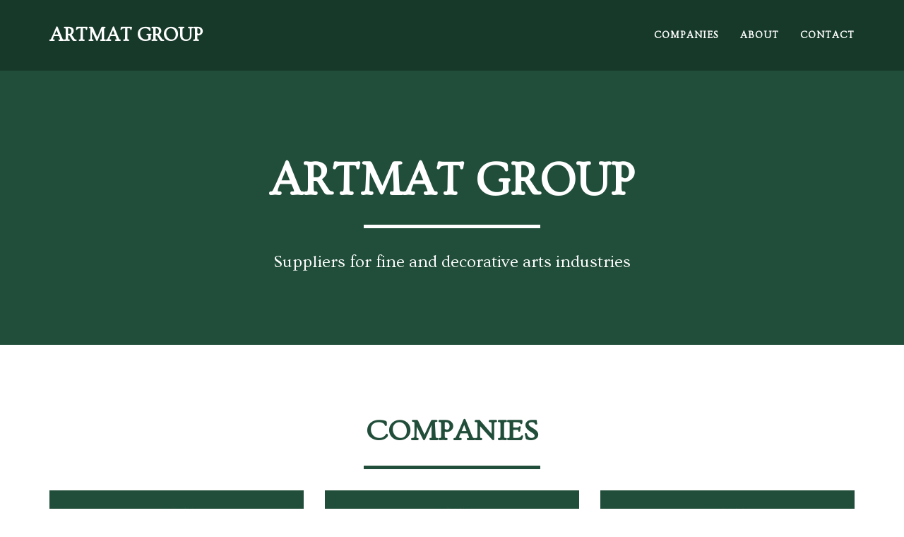

--- FILE ---
content_type: text/html; charset=utf-8
request_url: https://www.artmat.co.uk/
body_size: 5221
content:
<!DOCTYPE html>
<html lang="en">

<head>

    <meta charset="utf-8">
    <meta http-equiv="X-UA-Compatible" content="IE=edge">
    <meta name="viewport" content="width=device-width, initial-scale=1">
    <meta name="description" content="">
    <meta name="author" content="">

    <title>Artmat Group</title>

    <!-- Bootstrap Core CSS -->
    <link href="vendor/bootstrap/css/bootstrap.min.css" rel="stylesheet">

    <!-- Theme CSS -->
    <link href="css/freelancer.css" rel="stylesheet">

    <!-- Custom Fonts -->
    <link href="vendor/font-awesome/css/font-awesome.min.css" rel="stylesheet" type="text/css">
    <link href="https://fonts.googleapis.com/css?family=Montserrat:400,700" rel="stylesheet" type="text/css">
    <link href="https://fonts.googleapis.com/css?family=Lato:400,700,400italic,700italic" rel="stylesheet" type="text/css">

    <!-- HTML5 Shim and Respond.js IE8 support of HTML5 elements and media queries -->
    <!-- WARNING: Respond.js doesn't work if you view the page via file:// -->
    <!--[if lt IE 9]>
        <script src="https://oss.maxcdn.com/libs/html5shiv/3.7.0/html5shiv.js"></script>
        <script src="https://oss.maxcdn.com/libs/respond.js/1.4.2/respond.min.js"></script>
    <![endif]-->

</head>

<body id="page-top" class="index">
<div id="skipnav"><a href="#maincontent">Skip to main content</a></div>

    <!-- Navigation -->
    <nav id="mainNav" class="navbar navbar-default navbar-fixed-top navbar-custom">
        <div class="container">
            <!-- Brand and toggle get grouped for better mobile display -->
            <div class="navbar-header page-scroll">
                <button type="button" class="navbar-toggle" data-toggle="collapse" data-target="#bs-example-navbar-collapse-1">
                    <span class="sr-only">Toggle navigation</span> Menu <i class="fa fa-bars"></i>
                </button>
                <a class="navbar-brand" href="#page-top">Artmat Group</a>
            </div>

            <!-- Collect the nav links, forms, and other content for toggling -->
            <div class="collapse navbar-collapse" id="bs-example-navbar-collapse-1">
                <ul class="nav navbar-nav navbar-right">
                    <li class="hidden">
                        <a href="#page-top"></a>
                    </li>
                    <li class="page-scroll">
                        <a href="#portfolio">Companies</a>
                    </li>
                    <li class="page-scroll">
                        <a href="#about">About</a>
                    </li>
                    <li class="page-scroll">
                        <a href="#contact">Contact</a>
                    </li>
                </ul>
            </div>
            <!-- /.navbar-collapse -->
        </div>
        <!-- /.container-fluid -->
    </nav>

    <!-- Header -->
    <header>
        <div class="container" id="maincontent" tabindex="-1">
            <div class="row">
                <div class="col-lg-12">
                    <!--<img class="img-responsive" src="img/profile.png" alt="">-->
                    <div class="intro-text">
                        <h1 class="name">Artmat Group</h1>
                        <hr class="star-light">
                        <span class="skills">Suppliers for fine and decorative arts industries</span>
                    </div>
                </div>
            </div>
        </div>
    </header>

    <!-- Portfolio Grid Section -->
    <section id="portfolio">
        <div class="container">
            <div class="row">
                <div class="col-lg-12 text-center">
                    <h2>Companies</h2>
                    <hr class="star-primary">
                </div>
            </div>
            <div class="row">
                <div class="col-sm-4 portfolio-item">
                    <a href="#russell" class="portfolio-link" data-toggle="modal">
                        <div class="caption">
                            <div class="caption-content">
                                <i class="fa fa-search-plus fa-3x"></i>
                            </div>
                        </div>
                        <img src="img/portfolio/russell.jpg" class="img-responsive" alt="Russell & Chapple">
                    </a>
                </div>
                <div class="col-sm-4 portfolio-item">
                    <a href="#roberson" class="portfolio-link" data-toggle="modal">
                        <div class="caption">
                            <div class="caption-content">
                                <i class="fa fa-search-plus fa-3x"></i>
                            </div>
                        </div>
                        <img src="img/portfolio/roberson.jpg" class="img-responsive" alt="C. Roberson & Co">
                    </a>
                </div>
                <div class="col-sm-4 portfolio-item">
                    <a href="#brodie" class="portfolio-link" data-toggle="modal">
                        <div class="caption">
                            <div class="caption-content">
                                <i class="fa fa-search-plus fa-3x"></i>
                            </div>
                        </div>
                        <img src="img/portfolio/brodie.jpg" class="img-responsive" alt="Brodie & Middleton">
                    </a>
                </div>
                <div class="col-sm-4 portfolio-item">
                    <a href="#framing" class="portfolio-link" data-toggle="modal">
                        <div class="caption">
                            <div class="caption-content">
                                <i class="fa fa-search-plus fa-3x"></i>
                            </div>
                        </div>
                        <img src="img/portfolio/framing.jpg" class="img-responsive" alt="Store Street Framing">
                    </a>
                </div>
                <div class="col-sm-4 portfolio-item">
                    <a href="#cornelissen" class="portfolio-link" data-toggle="modal">
                        <div class="caption">
                            <div class="caption-content">
                                <i class="fa fa-search-plus fa-3x"></i>
                            </div>
                        </div>
                        <img src="img/portfolio/cornelissen.jpg" class="img-responsive" alt="L. Cornelissen & Son">
                    </a>
                </div>
                <div class="col-sm-4 portfolio-item">
                    <a href="#artmat" class="portfolio-link" data-toggle="modal">
                        <div class="caption">
                            <div class="caption-content">
                                <i class="fa fa-search-plus fa-3x"></i>
                            </div>
                        </div>
                        <img src="img/portfolio/artmat.jpg" class="img-responsive" alt="Artmat Group">
                    </a>
                </div>
            </div>
        </div>
    </section>

    <!-- About Section -->
    <section class="success" id="about">
        <div class="container">
            <div class="row">
                <div class="col-lg-12 text-center">
                    <h2>About</h2>
                    <hr class="star-light">
                </div>
            </div>
            <div class="row">
                <div class="col-lg-4 col-lg-offset-2">
                    <p>The Artmat Group is a group of companies under common ownership</p>
                </div>
                <div class="col-lg-4">
                    <p>All the companies supply goods and services to the fine and decorative arts industries, in the UK and abroad.</p>
                </div>
            </div>
        </div>
    </section>

    <!-- Contact Section -->
    <section id="contact">
        <div class="container">
            <div class="row">
                <div class="col-lg-12 text-center">
                    <h2>Contacts</h2>
                    <hr class="star-primary">
                </div>
            </div>
            <div class="row">
                <div class="col-lg-8 col-lg-offset-2" style="text-align:center;">
				<p>The Artmat Group </p>
				<ul class="list-inline item-details">
					<li>Web site:
						<strong><a href="http://artmat.co.uk">Artmat Group</a>
						</strong>
					</li>
					<li>Email:
						<strong><a href="mailto:andrew@artmat.co.uk">andrew@artmat.co.uk</a>
						</strong>
					</li>
					<li>Phone:
						<strong><a href="tel:020-7636 1045"> 020-7636 1045 </a>
						</strong>
					</li>
				</ul>

                    <!--<form name="sentMessage" id="contactForm" novalidate>
                        <div class="row control-group">
                            <div class="form-group col-xs-12 floating-label-form-group controls">
                                <label for="name">Name</label>
                                <input type="text" class="form-control" placeholder="Name" id="name" required data-validation-required-message="Please enter your name.">
                                <p class="help-block text-danger"></p>
                            </div>
                        </div>
                        <div class="row control-group">
                            <div class="form-group col-xs-12 floating-label-form-group controls">
                                <label for="email">Email Address</label>
                                <input type="email" class="form-control" placeholder="Email Address" id="email" required data-validation-required-message="Please enter your email address.">
                                <p class="help-block text-danger"></p>
                            </div>
                        </div>
                        <div class="row control-group">
                            <div class="form-group col-xs-12 floating-label-form-group controls">
                                <label for="phone">Phone Number</label>
                                <input type="tel" class="form-control" placeholder="Phone Number" id="phone" required data-validation-required-message="Please enter your phone number.">
                                <p class="help-block text-danger"></p>
                            </div>
                        </div>
                        <div class="row control-group">
                            <div class="form-group col-xs-12 floating-label-form-group controls">
                                <label for="message">Message</label>
                                <textarea rows="5" class="form-control" placeholder="Message" id="message" required data-validation-required-message="Please enter a message."></textarea>
                                <p class="help-block text-danger"></p>
                            </div>
                        </div>
                        <br>
                        <div id="success"></div>
                        <div class="row">
                            <div class="form-group col-xs-12">
                                <button type="submit" class="btn btn-success btn-lg">Send</button>
                            </div>
                        </div>
                    </form>-->
                </div>
            </div>
        </div>
    </section>

    <!-- Footer -->
    <footer class="text-center">
        <div class="footer-above">
            <div class="container">
                <div class="row">
                    <div class="footer-col col-md-4">
                        <h3>Location</h3>
                        <p>Cornelissen House 
							<br>105 Great Russell Street 
							<br>London WC1B 3RY
                            </p>
                    </div>
                    <div class="footer-col col-md-4">
                        <!--<h3>Around the Web</h3>
                        <ul class="list-inline">
                            <li>
                                <a href="#" class="btn-social btn-outline"><span class="sr-only">Facebook</span><i class="fa fa-fw fa-facebook"></i></a>
                            </li>
                            <li>
                                <a href="#" class="btn-social btn-outline"><span class="sr-only">Google Plus</span><i class="fa fa-fw fa-google-plus"></i></a>
                            </li>
                            <li>
                                <a href="#" class="btn-social btn-outline"><span class="sr-only">Twitter</span><i class="fa fa-fw fa-twitter"></i></a>
                            </li>
                            <li>
                                <a href="#" class="btn-social btn-outline"><span class="sr-only">Linked In</span><i class="fa fa-fw fa-linkedin"></i></a>
                            </li>
                            <li>
                                <a href="#" class="btn-social btn-outline"><span class="sr-only">Dribble</span><i class="fa fa-fw fa-dribbble"></i></a>
                            </li>
                        </ul>-->
                    </div>
                    <div class="footer-col col-md-4">
                        <h3>About Artmat Group</h3>
                        <p>The Artmat Group is a group of companies under common ownership.</p>
                    </div>
                </div>
            </div>
        </div>
        <div class="footer-below">
            <div class="container">
                <div class="row">
                    <div class="col-lg-12">
                        Copyright &copy; Artmat Group 2017
                    </div>
                </div>
            </div>
        </div>
    </footer>

    <!-- Scroll to Top Button (Only visible on small and extra-small screen sizes) -->
    <div class="scroll-top page-scroll hidden-sm hidden-xs hidden-lg hidden-md">
        <a class="btn btn-primary" href="#page-top">
            <i class="fa fa-chevron-up"></i>
        </a>
    </div>

    <!-- Portfolio Modals -->
    <div class="portfolio-modal modal fade" id="russell" tabindex="-1" role="dialog" aria-hidden="true">
        <div class="modal-content">
            <div class="close-modal" data-dismiss="modal">
                <div class="lr">
                    <div class="rl">
                    </div>
                </div>
            </div>
            <div class="container">
                <div class="row">
                    <div class="col-lg-8 col-lg-offset-2">
                        <div class="modal-body">
                            <h2>Russell & Chapple</h2>
                            <hr class="star-primary">
                            <img src="img/portfolio/russell_web.jpg" class="img-responsive img-centered" alt="">
                            <p>Established in 1770, Russell & Chapple is the oldest established supplier of fabrics in London. Specialising in fine art textiles, painting supports and furnishing fabrics, the company also retails professional artists' material from its store in Bloomsbury.</p>
							<ul class="list-inline item-details">
                                <li>Web site:
                                    <strong><a href="https://www.russellandchapple.co.uk/">Russell & Chapple</a>
                                    </strong>
                                </li>
                                <li>Email:
                                    <strong><a href="mailto:info@randc.net">info@randc.net</a>
                                    </strong>
                                </li>
                                <li>Phone:
                                    <strong><a href="tel:020 7836 7521">020 7836 7521</a>
                                    </strong>
                                </li>
								<li>
									<ul class="list-inline">
										<li>
											<a href="https://www.facebook.com/Russell-Chapple-222470637958980/" class="btn-social-dark btn-outline-dark"><span class="sr-only">Facebook</span><i class="fa fa-fw fa-facebook"></i></a>
										</li>
										<li>
											<a href="https://twitter.com/RandCShop" class="btn-social-dark btn-outline-dark"><span class="sr-only">Twitter</span><i class="fa fa-fw fa-twitter"></i></a>
										</li>
										<li>
											<a href="https://www.instagram.com/russellchapple/" class="btn-social-dark btn-outline-dark"><span class="sr-only">Instagram</span><i class="fa fa-fw fa-instagram"></i></a>
										</li>
									</ul>								
								</li>
								
                            </ul>
                            <button type="button" class="btn btn-default" data-dismiss="modal"><i class="fa fa-times"></i> Close</button>
                        </div>
                    </div>
                </div>
            </div>
        </div>
    </div>
    <div class="portfolio-modal modal fade" id="roberson" tabindex="-1" role="dialog" aria-hidden="true">
        <div class="modal-content">
            <div class="close-modal" data-dismiss="modal">
                <div class="lr">
                    <div class="rl">
                    </div>
                </div>
            </div>
            <div class="container">
                <div class="row">
                    <div class="col-lg-8 col-lg-offset-2">
                        <div class="modal-body">
                            <h2>C. Roberson & Co</h2>
                            <hr class="star-primary">
                            <img src="img/portfolio/roberson_web.jpg" class="img-responsive img-centered" alt="">
                            <p>Established by Charles Roberson in 1810 and under family ownership until the 1970s, C Roberson & Co has a proud history of supplying some of the UK's best known artists of the 19th and 20th centuries. The company remains unique in the industry for its range of artists' paints, mediums and varnishes, many made to the original recipes in the North London factory.</p>
							<ul class="list-inline item-details">
                                <li>Web site:
                                    <strong><a href="http://www.robco.co.uk/">C. Roberson & Co</a>
                                    </strong>
                                </li>
                                <li>Email:
                                    <strong><a href="mailto:info@randc.net">info@robco.co.uk</a>
                                    </strong>
                                </li>
                                <li>Phone:
                                    <strong><a href="tel:020-7272 0567">020-7272 0567</a>
                                    </strong>
                                </li>
								<li>
									<ul class="list-inline">
										<li>
											<a href="https://www.instagram.com/crobersonco/" class="btn-social-dark btn-outline-dark"><span class="sr-only">Instagram</span><i class="fa fa-fw fa-instagram"></i></a>
										</li>
									</ul>								
								</li>
                            </ul>
                            <button type="button" class="btn btn-default" data-dismiss="modal"><i class="fa fa-times"></i> Close</button>
                        </div>
                    </div>
                </div>
            </div>
        </div>
    </div>
    <div class="portfolio-modal modal fade" id="brodie" tabindex="-1" role="dialog" aria-hidden="true">
        <div class="modal-content">
            <div class="close-modal" data-dismiss="modal">
                <div class="lr">
                    <div class="rl">
                    </div>
                </div>
            </div>
            <div class="container">
                <div class="row">
                    <div class="col-lg-8 col-lg-offset-2">
                        <div class="modal-body">
                            <h2>Brodie & Middleton</h2>
                            <hr class="star-primary">
                            <img src="img/portfolio/brodies_web.jpg" class="img-responsive img-centered" alt="">
                            <p>Established in 1840 in Covent Garden's Long Acre, Brodie & Middleton has been an artists colourman and scenic supplier for many years. Now part of Russell & Chapple, Brodie & Middleton still has a huge range of products for the scenic and decorative artists, many unique to the business.</p>
							<ul class="list-inline item-details">
                                <li>Web site:
                                    <strong><a href="https://www.brodies.net/">Brodie & Middleton</a>
                                    </strong>
                                </li>
                                <li>Email:
                                    <strong><a href="mailto:info@randc.net">info@brodies.net</a>
                                    </strong>
                                </li>
                                <li>Phone:
                                    <strong><a href="tel:020 7836 3289">020 7836 3289</a>
                                    </strong>
                                </li>
                            </ul>
                            <button type="button" class="btn btn-default" data-dismiss="modal"><i class="fa fa-times"></i> Close</button>
                        </div>
                    </div>
                </div>
            </div>
        </div>
    </div>
    <div class="portfolio-modal modal fade" id="framing" tabindex="-1" role="dialog" aria-hidden="true">
        <div class="modal-content">
            <div class="close-modal" data-dismiss="modal">
                <div class="lr">
                    <div class="rl">
                    </div>
                </div>
            </div>
            <div class="container">
                <div class="row">
                    <div class="col-lg-8 col-lg-offset-2">
                        <div class="modal-body">
                            <h2>Store Street Framing</h2>
                            <hr class="star-primary">
                            <img src="img/portfolio/framing_web.jpg" class="img-responsive img-centered" alt="">
                            <p>Trading as Arch One Picture Framing until 2015, Store Street Framing is a fine art framer working with galleries, dealers and artists. The company specialises in hand finished and gilded frames in traditional and contemporary styles.</p>
							<ul class="list-inline item-details">
                                <li>Web site:
                                    <strong><a href="http://www.storestreetframing.co.uk/">Store Street Framing</a>
                                    </strong>
                                </li>
                                <li>Email:
                                    <strong><a href="mailto:info@storestreetframing.co.uk">info@storestreetframing.co.uk</a>
                                    </strong>
                                </li>
                                <li>Phone:
                                    <strong><a href="tel:020 7636 8241">020 7636 8241</a>
                                    </strong>
                                </li>
                            </ul>
                            <button type="button" class="btn btn-default" data-dismiss="modal"><i class="fa fa-times"></i> Close</button>
                        </div>
                    </div>
                </div>
            </div>
        </div>
    </div>
    <div class="portfolio-modal modal fade" id="cornelissen" tabindex="-1" role="dialog" aria-hidden="true">
        <div class="modal-content">
            <div class="close-modal" data-dismiss="modal">
                <div class="lr">
                    <div class="rl">
                    </div>
                </div>
            </div>
            <div class="container">
                <div class="row">
                    <div class="col-lg-8 col-lg-offset-2">
                        <div class="modal-body">
                            <h2>L. Cornelissen & Son</h2>
                            <hr class="star-primary">
                            <img src="img/portfolio/cornelissen_web.jpg" class="img-responsive img-centered" alt="">
                            <p>Established in 1855 in Covent Garden, Cornelissen has an illustrious history as an artists' colourman to painters and print makers. The famous shop, near the British Museum, is a London landmark and a point of pilgrimage for artists and craftspeople.</p>
							<ul class="list-inline item-details">
                                <li>Web site:
                                    <strong><a href="https://www.cornelissen.com/">L. Cornelissen & Son</a>
                                    </strong>
                                </li>
                                <li>Email:
                                    <strong><a href="mailto:info@cornelissen.com">info@cornelissen.com</a>
                                    </strong>
                                </li>
                                <li>Phone:
                                    <strong><a href="tel:020 7636 1045">020 7636 1045</a>
                                    </strong>
                                </li>
								<li>
									<ul class="list-inline">
										<li>
											<a href="https://www.facebook.com/L.Cornelissenandson/" class="btn-social-dark btn-outline-dark"><span class="sr-only">Facebook</span><i class="fa fa-fw fa-facebook"></i></a>
										</li>
										<li>
											<a href="https://twitter.com/cornelissen1855" class="btn-social-dark btn-outline-dark"><span class="sr-only">Twitter</span><i class="fa fa-fw fa-twitter"></i></a>
										</li>
										<li>
											<a href="https://www.instagram.com/l.cornelissen_and_son/" class="btn-social-dark btn-outline-dark"><span class="sr-only">Instagram</span><i class="fa fa-fw fa-instagram"></i></a>
										</li>
									</ul>								
								</li>
                            </ul>
                            <button type="button" class="btn btn-default" data-dismiss="modal"><i class="fa fa-times"></i> Close</button>
                        </div>
                    </div>
                </div>
            </div>
        </div>
    </div>
    <div class="portfolio-modal modal fade" id="artmat" tabindex="-1" role="dialog" aria-hidden="true">
        <div class="modal-content">
            <div class="close-modal" data-dismiss="modal">
                <div class="lr">
                    <div class="rl">
                    </div>
                </div>
            </div>
            <div class="container">
                <div class="row">
                    <div class="col-lg-8 col-lg-offset-2">
                        <div class="modal-body">
                            <h2>Automatic Pens</h2>
                            <hr class="star-primary">
                            <img src="img/portfolio/pens_web.jpg" class="img-responsive img-centered" alt="">
                            <p>Handmade in England for over 100 years, automatic pens allow everyone to produce beautiful calligraphy.<br/>With its unique tip, the pen can write and flow in any direction and is ideal for calligraphers, artists and illustrators.</p>
							<ul class="list-inline item-details">
                                <li>Web site:
                                    <strong><a href="http://www.automaticpens.co.uk/">Automatic Pens</a>
                                    </strong>
                                </li>
                                <li>Email:
                                    <strong><a href="mailto:info@automaticpens.co.uk">info@automaticpens.co.uk</a>
                                    </strong>
                                </li>
                                <li>Phone:
                                    <strong><a href="tel:020-7272 0567">020-7272 0567</a>
                                    </strong>
                                </li>
                            </ul>
                            <button id="btnSubmit" type="button" class="btn btn-default" data-dismiss="modal"><i class="fa fa-times"></i> Close</button>
                        </div>
                    </div>
                </div>
            </div>
        </div>
    </div>

    <!-- jQuery -->
    <script src="vendor/jquery/jquery.min.js"></script>

    <!-- Bootstrap Core JavaScript -->
    <script src="vendor/bootstrap/js/bootstrap.min.js"></script>

    <!-- Plugin JavaScript -->
    <script src="https://cdnjs.cloudflare.com/ajax/libs/jquery-easing/1.3/jquery.easing.min.js"></script>

    <!-- Contact Form JavaScript -->
    <script src="js/jqBootstrapValidation.js"></script>
    <script src="js/contact_me.js"></script>

    <!-- Theme JavaScript -->
    <script src="js/freelancer.min.js"></script>

</body>

</html>


--- FILE ---
content_type: text/css
request_url: https://www.artmat.co.uk/css/freelancer.css
body_size: 2919
content:
@import url('https://fonts.googleapis.com/css?family=Ovo');
/*!
 * Start Bootstrap - Freelancer v3.3.7+1 (http://startbootstrap.com/template-overviews/freelancer)
 * Copyright 2013-2016 Start Bootstrap
 * Licensed under MIT (https://github.com/BlackrockDigital/startbootstrap/blob/gh-pages/LICENSE)
 */
body {
  font-family: 'Ovo', serif;
  overflow-x: hidden;
  color:#214E3A;
}
p {
  font-size: 20px;
}
p.small {
  font-size: 16px;
}
a,
a:hover,
a:focus,
a:active,
a.active {
  color: #214E3A;
}
h1,
h2,
h3,
h4,
h5,
h6 {
  font-family: 'Ovo', serif;
  text-transform: uppercase;
  font-weight: 700;

}
hr.star-light,
hr.star-primary {
  padding: 0;
  border: none;
  border-top: solid 5px;
  text-align: center;
  max-width: 250px;
  margin: 25px auto 30px;
}
hr.star-light:after,
hr.star-primary:after {
  content: "\f005";
  font-family: FontAwesome;
  display: inline-block;
  position: relative;
  top: -0.8em;
  font-size: 2em;
  padding: 0 0.25em;
}
hr.star-light {
  border-color: white;
}
hr.star-light:after {
  background-color: #214E3A;
  color: white;
}
hr.star-primary {
  border-color: #214E3A;
}
hr.star-primary:after {
  background-color: white;
  color: #214E3A;
}
.img-centered {
  margin: 0 auto;
}
header {
  text-align: center;
  background: #214E3A;
  color: white;
}
header .container {
  padding-top: 100px;
  padding-bottom: 50px;
}
header img {
  display: block;
  margin: 0 auto 20px;
}
header .intro-text .name {
  display: block;
  font-family: 'Ovo', serif;
  text-transform: uppercase;
  font-weight: 700;
  font-size: 2em;
}
header .intro-text .skills {
  font-size: 1.25em;
  font-weight: 300;
}
@media (min-width: 768px) {
  header .container {
    padding-top: 200px;
    padding-bottom: 100px;
  }
  header .intro-text .name {
    font-size: 4.75em;
  }
  header .intro-text .skills {
    font-size: 1.75em;
  }
}
.navbar-custom {
  background: #17392a;
  font-family: 'Ovo', serif;
  text-transform: uppercase;
  font-weight: 700;
  border: none;
}
.navbar-custom .navbar-brand {
  color: white;
}
.navbar-custom .navbar-brand:hover,
.navbar-custom .navbar-brand:focus,
.navbar-custom .navbar-brand:active,
.navbar-custom .navbar-brand.active {
  color: white;
}
.navbar-custom .navbar-nav {
  letter-spacing: 1px;
}
.navbar-custom .navbar-nav li a {
  color: white;
}
.navbar-custom .navbar-nav li a:hover {
  color: #214E3A;
}
.navbar-custom .navbar-nav li a:focus,
.navbar-custom .navbar-nav li a:active {
  color: white;
}
.navbar-custom .navbar-nav li.active a {
  color: white;
  background: #214E3A;
}
.navbar-custom .navbar-nav li.active a:hover,
.navbar-custom .navbar-nav li.active a:focus,
.navbar-custom .navbar-nav li.active a:active {
  color: white;
  background: #214E3A;
}
.navbar-custom .navbar-toggle {
  color: white;
  text-transform: uppercase;
  font-size: 10px;
  border-color: white;
}
.navbar-custom .navbar-toggle:hover,
.navbar-custom .navbar-toggle:focus {
  background-color: #214E3A;
  color: white;
  border-color: #214E3A;
}
@media (min-width: 768px) {
  .navbar-custom {
    padding: 25px 0;
    -webkit-transition: padding 0.3s;
    -moz-transition: padding 0.3s;
    transition: padding 0.3s;
  }
  .navbar-custom .navbar-brand {
    font-size: 2em;
    -webkit-transition: all 0.3s;
    -moz-transition: all 0.3s;
    transition: all 0.3s;
  }
  .navbar-custom.affix {
    padding: 10px 0;
  }
  .navbar-custom.affix .navbar-brand {
    font-size: 1.5em;
  }
}
section {
  padding: 100px 0;
}
section h2 {
  margin: 0;
  font-size: 3em;
}
section.success {
  background: #214E3A;
  color: white;
}
@media (max-width: 767px) {
  section {
    padding: 75px 0;
  }
  section.first {
    padding-top: 75px;
  }
}
#portfolio .portfolio-item {
  margin: 0 0 15px;
  right: 0;
}
#portfolio .portfolio-item .portfolio-link {
  display: block;
  position: relative;
  max-width: 400px;
  margin: 0 auto;
}
#portfolio .portfolio-item .portfolio-link .caption {
  background: rgba(87, 156, 125, 0.9);
  position: absolute;
  width: 100%;
  height: 100%;
  opacity: 0;
  transition: all ease 0.5s;
  -webkit-transition: all ease 0.5s;
  -moz-transition: all ease 0.5s;
}
#portfolio .portfolio-item .portfolio-link .caption:hover {
  opacity: 1;
}
#portfolio .portfolio-item .portfolio-link .caption .caption-content {
  position: absolute;
  width: 100%;
  height: 20px;
  font-size: 20px;
  text-align: center;
  top: 50%;
  margin-top: -12px;
  color: white;
}
#portfolio .portfolio-item .portfolio-link .caption .caption-content i {
  margin-top: -12px;
}
#portfolio .portfolio-item .portfolio-link .caption .caption-content h3,
#portfolio .portfolio-item .portfolio-link .caption .caption-content h4 {
  margin: 0;
}
#portfolio * {
  z-index: 2;
}
@media (min-width: 767px) {
  #portfolio .portfolio-item {
    margin: 0 0 30px;
  }
}
.floating-label-form-group {
  position: relative;
  margin-bottom: 0;
  padding-bottom: 0.5em;
  border-bottom: 1px solid #eeeeee;
}
.floating-label-form-group input,
.floating-label-form-group textarea {
  z-index: 1;
  position: relative;
  padding-right: 0;
  padding-left: 0;
  border: none;
  border-radius: 0;
  font-size: 1.5em;
  background: none;
  box-shadow: none !important;
  resize: none;
}
.floating-label-form-group label {
  display: block;
  z-index: 0;
  position: relative;
  top: 2em;
  margin: 0;
  font-size: 0.85em;
  line-height: 1.764705882em;
  vertical-align: middle;
  vertical-align: baseline;
  opacity: 0;
  -webkit-transition: top 0.3s ease,opacity 0.3s ease;
  -moz-transition: top 0.3s ease,opacity 0.3s ease;
  -ms-transition: top 0.3s ease,opacity 0.3s ease;
  transition: top 0.3s ease,opacity 0.3s ease;
}
.floating-label-form-group:not(:first-child) {
  padding-left: 14px;
  border-left: 1px solid #eeeeee;
}
.floating-label-form-group-with-value label {
  top: 0;
  opacity: 1;
}
.floating-label-form-group-with-focus label {
  color: #214E3A;
}
form .row:first-child .floating-label-form-group {
  border-top: 1px solid #eeeeee;
}
footer {
  color: white;
}
footer h3 {
  margin-bottom: 30px;
}
footer .footer-above {
  padding-top: 50px;
  background-color: #214E3A;
}
footer .footer-col {
  margin-bottom: 50px;
}
footer .footer-below {
  padding: 25px 0;
  background-color: #17392a;
}
.btn-outline {
  color: white;
  font-size: 20px;
  border: solid 2px white;
  background: transparent;
  transition: all 0.3s ease-in-out;
  margin-top: 15px;
}
.btn-outline:hover,
.btn-outline:focus,
.btn-outline:active,
.btn-outline.active {
  color: #214E3A;
  background: white;
  border: solid 2px white;
}

.btn-outline-dark {
  color: 17392a;
  font-size: 20px;
  border: solid 2px 17392a;
  background: transparent;
  transition: all 0.3s ease-in-out;
  margin-top: 15px;
}

.btn-outline-dark:hover,
.btn-outline-dark:focus,
.btn-outline-dark:active,
.btn-outline-dark.active {
  color: white;
  background: #17392a;
  border: solid 2px #17392a;
}


.btn-primary {
  color: white;
  background-color: #214E3A;
  border-color: #214E3A;
  font-weight: 700;
}
.btn-primary:hover,
.btn-primary:focus,
.btn-primary:active,
.btn-primary.active,
.open .dropdown-toggle.btn-primary {
  color: white;
  background-color: #1a242f;
  border-color: #161f29;
}
.btn-primary:active,
.btn-primary.active,
.open .dropdown-toggle.btn-primary {
  background-image: none;
}
.btn-primary.disabled,
.btn-primary[disabled],
fieldset[disabled] .btn-primary,
.btn-primary.disabled:hover,
.btn-primary[disabled]:hover,
fieldset[disabled] .btn-primary:hover,
.btn-primary.disabled:focus,
.btn-primary[disabled]:focus,
fieldset[disabled] .btn-primary:focus,
.btn-primary.disabled:active,
.btn-primary[disabled]:active,
fieldset[disabled] .btn-primary:active,
.btn-primary.disabled.active,
.btn-primary[disabled].active,
fieldset[disabled] .btn-primary.active {
  background-color: #214E3A;
  border-color: #214E3A;
}
.btn-primary .badge {
  color: #214E3A;
  background-color: white;
}
.btn-success {
  color: white;
  background-color: #214E3A;
  border-color: #214E3A;
  font-weight: 700;
}
.btn-success:hover,
.btn-success:focus,
.btn-success:active,
.btn-success.active,
.open .dropdown-toggle.btn-success {
  color: white;
  background-color: #128f76;
  border-color: #11866f;
}
.btn-success:active,
.btn-success.active,
.open .dropdown-toggle.btn-success {
  background-image: none;
}
.btn-success.disabled,
.btn-success[disabled],
fieldset[disabled] .btn-success,
.btn-success.disabled:hover,
.btn-success[disabled]:hover,
fieldset[disabled] .btn-success:hover,
.btn-success.disabled:focus,
.btn-success[disabled]:focus,
fieldset[disabled] .btn-success:focus,
.btn-success.disabled:active,
.btn-success[disabled]:active,
fieldset[disabled] .btn-success:active,
.btn-success.disabled.active,
.btn-success[disabled].active,
fieldset[disabled] .btn-success.active {
  background-color: #214E3A;
  border-color: #214E3A;
}
.btn-success .badge {
  color: #214E3A;
  background-color: white;
}
.btn-social {
  display: inline-block;
  height: 50px;
  width: 50px;
  border: 2px solid white;
  border-radius: 100%;
  text-align: center;
  font-size: 20px;
  line-height: 45px;
}
.btn-social-dark {
  display: inline-block;
  height: 50px;
  width: 50px;
  border: 2px solid #17392a;
  border-radius: 100%;
  text-align: center;
  font-size: 20px;
  line-height: 45px;
}

.scroll-top {
  position: fixed;
  right: 2%;
  bottom: 2%;
  width: 50px;
  height: 50px;
  z-index: 1049;
}
.scroll-top .btn {
  font-size: 20px;
  width: 50px;
  height: 50px;
  border-radius: 100%;
  line-height: 28px;
}
.portfolio-modal .modal-content {
  border-radius: 0;
  background-clip: border-box;
  -webkit-box-shadow: none;
  box-shadow: none;
  border: none;
  min-height: 100%;
  padding: 100px 0;
  text-align: center;
}
.portfolio-modal .modal-content h2 {
  margin: 0;
  font-size: 3em;
}
.portfolio-modal .modal-content img {
  margin-bottom: 30px;
}
.portfolio-modal .modal-content .item-details {
  margin: 30px 0;
}
.portfolio-modal .close-modal {
  position: absolute;
  width: 75px;
  height: 75px;
  background-color: transparent;
  top: 25px;
  right: 25px;
  cursor: pointer;
}
.portfolio-modal .close-modal:hover {
  opacity: 0.3;
}
.portfolio-modal .close-modal .lr {
  height: 75px;
  width: 1px;
  margin-left: 35px;
  background-color: #214E3A;
  transform: rotate(45deg);
  -ms-transform: rotate(45deg);
  /* IE 9 */
  -webkit-transform: rotate(45deg);
  /* Safari and Chrome */
  z-index: 1051;
}
.portfolio-modal .close-modal .lr .rl {
  height: 75px;
  width: 1px;
  background-color: #214E3A;
  transform: rotate(90deg);
  -ms-transform: rotate(90deg);
  /* IE 9 */
  -webkit-transform: rotate(90deg);
  /* Safari and Chrome */
  z-index: 1052;
}
.portfolio-modal .modal-backdrop {
  opacity: 0;
  display: none;
}
#skipnav a {
  padding: 6px;
  position: absolute;
  top: -40px;
  left: 0px;
  color: white;
  border-right: 1px solid white;
  border-bottom: 1px solid white;
  border-bottom-right-radius: 8px;
  background: transparent;
  transition: top 1s ease-out, background 1s linear;
  z-index: 2000;
}
#skipnav a:focus {
  position: absolute;
  left: 0px;
  top: 0px;
  background: #214E3A;
  outline: 0;
  transition: top 0.1s ease-in, background 0.5s linear;
}
div#maincontent {
  outline: none;
}
